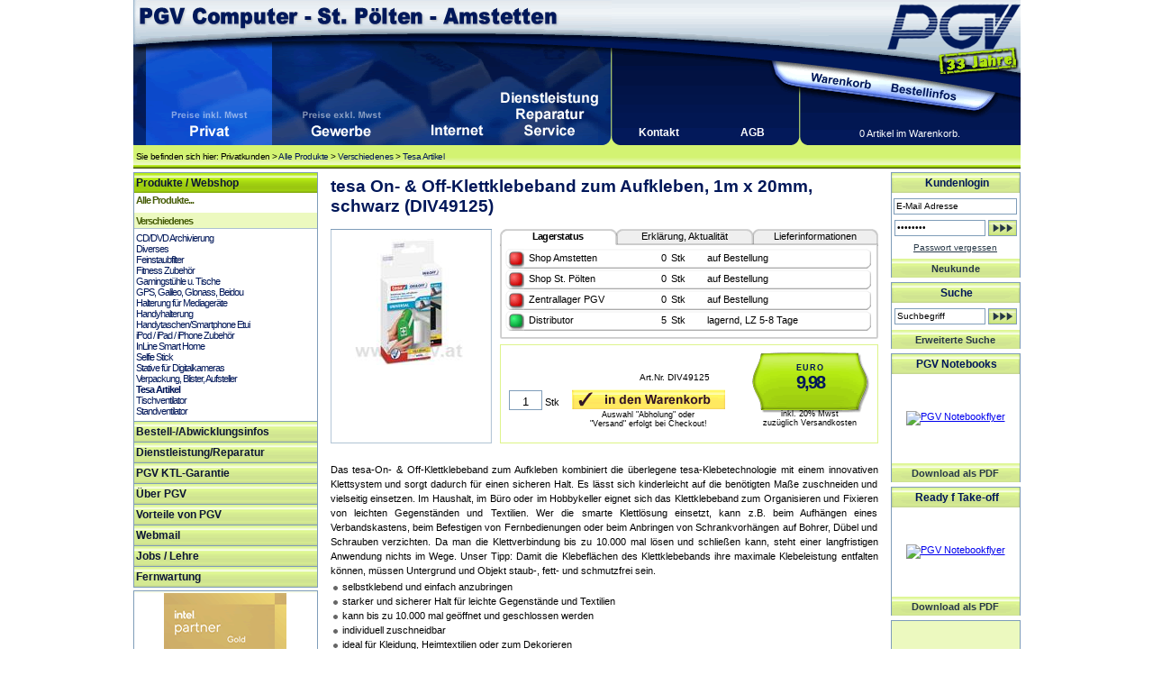

--- FILE ---
content_type: text/html
request_url: https://www.pgv.at/shop/tesa_On-_Off-Klettklebeband_zum_Aufkleben_1m_x_20mm_schwarz.pid.DIV49125.cid.2529.htm
body_size: 10708
content:

<!DOCTYPE html PUBLIC "-//W3C//DTD XHTML 1.0 Transitional//EN" "http://www.w3.org/TR/xhtml1/DTD/xhtml1-transitional.dtd">
<html xmlns="http://www.w3.org/1999/xhtml">


<!-- PGV -->
<script type="text/javascript">

<!-- JS Hilfsfunktionen -->

function MM_swapImage() { //v3.0
  var i,j=0,x,a=MM_swapImage.arguments; document.MM_sr=new Array; for(i=0;i<(a.length-2);i+=3)
   if ((x=MM_findObj(a[i]))!=null){document.MM_sr[j++]=x; if(!x.oSrc) x.oSrc=x.src; x.src=a[i+2];}
}

function MM_swapImgRestore() { //v3.0
  var i,x,a=document.MM_sr; for(i=0;a&&i<a.length&&(x=a[i])&&x.oSrc;i++) x.src=x.oSrc;
}
function MM_preloadImages() { //v3.0
  var d=document; if(d.images){ if(!d.MM_p) d.MM_p=new Array();
    var i,j=d.MM_p.length,a=MM_preloadImages.arguments; for(i=0; i<a.length; i++)
    if (a[i].indexOf("#")!=0){ d.MM_p[j]=new Image; d.MM_p[j++].src=a[i];}}
}

function MM_findObj(n, d) { //v4.01
  var p,i,x;  if(!d) d=document; if((p=n.indexOf("?"))>0&&parent.frames.length) {
    d=parent.frames[n.substring(p+1)].document; n=n.substring(0,p);}
  if(!(x=d[n])&&d.all) x=d.all[n]; for (i=0;!x&&i<d.forms.length;i++) x=d.forms[i][n];
  for(i=0;!x&&d.layers&&i<d.layers.length;i++) x=MM_findObj(n,d.layers[i].document);
  if(!x && d.getElementById) x=d.getElementById(n); return x;
}

function MM_jumpMenu(targ,selObj,restore){ //v3.0
  eval(targ+".location='"+selObj.options[selObj.selectedIndex].value+"'");
  if (restore) selObj.selectedIndex=0;
}

function MM_showHideLayers() { //v9.0
  var i,p,v,obj,args=MM_showHideLayers.arguments;
  for (i=0; i<(args.length-2); i+=3) 
  with (document) if (getElementById && ((obj=getElementById(args[i]))!=null)) { v=args[i+2];
    if (obj.style) { obj=obj.style; v=(v=='show')?'visible':(v=='hide')?'hidden':v; }
    obj.visibility=v; }
}


</script>

<html><head>

<title>tesa On- & Off-Klettklebeband zum Aufkleben, 1m x 20mm, schwarz</title>



<meta name="description" content="tesa On- &amp; Off-Klettklebeband zum Aufkleben, 1m x 20mm, schwarz in der Produktgruppe Verschiedenes / Tesa Artikel - erh�ltlich bei PGV Computer - St. P�lten - Amstetten">

<link href="css_artikeldetailansicht.css" rel="stylesheet" type="text/css">
<link href="css_lagerstand.css" rel="stylesheet" type="text/css">
<link href="css_artikeldetailfotos.css" rel="stylesheet" type="text/css" />

<link href="css_artikelliste.css" rel="stylesheet" type="text/css" />
<link rel="canonical" href="/shop/tesa_On-_Off-Klettklebeband_zum_Aufkleben_1m_x_20mm_schwarz.pid.DIV49125.cid.2529.htm"/>
</head>


<body id="detail">
<!-- PGV -->

<link rel="SHORTCUT ICON" href="favicon.ico">
<link href="css_header.css" rel="stylesheet" type="text/css">
<link href="css_inhalt.css" rel="stylesheet" type="text/css">
<link href="css_navi.css" rel="stylesheet" type="text/css">
<link href="css_standard.css" rel="stylesheet" type="text/css">
<link href="css_fuss.css" rel="stylesheet" type="text/css">

<body onLoad="MM_preloadImages('images/design/header/pgv_computer_gewerbekunden_f2.gif','images/design/header/pgv_computer_internet_f2.gif','images/design/header/pgv_computer_ueberuns_f2.gif','images/design/header/pgv_computer_warenkorb_f2.gif','images/design/header/pgv_computer_bestellinfos_f2.gif')">

<table border="0" cellpadding="0" cellspacing="0" id="wrapper">
	
<tr>
	<td colspan="2" ><table border="0" cellpadding="0" cellspacing="0" id="head">
      <tr>
        <td><table border="0" cellpadding="0" cellspacing="0" id="headli">
          <tr>
            <td colspan="6" id="titel">&nbsp;</td>
            </tr>
          <tr>
            <td id="head2">&nbsp;</td>
			<td><a href="/shop/Privatkunden" target="_self" name="pvk" id="pvk"><img src="images/design/header/pgv_computer_privatkunden_f2.gif" alt="Men&uuml;punkt Privatkunden" width="140" height="117" /></a></td><td><a href="/shop/Gewerbekunden" onMouseOut="MM_swapImgRestore()" onMouseOver="MM_swapImage('gwk','','images/design/header/pgv_computer_gewerbekunden_f2.gif',1)"><img src="images/design/header/pgv_computer_gewerbekunden.gif" alt="Men&uuml;punkt Gewerbekunden" name="gwk" width="158" height="117" border="0" id="gwk" /></a></td><td><a href="/shop/pgv_internet_start.asp" onMouseOut="MM_swapImgRestore()" onMouseOver="MM_swapImage('pinet','','images/design/header/pgv_computer_internet_f2.gif',1)" target="_self"><img src="images/design/header/pgv_computer_internet.gif" alt="Men&uuml;punkt Internet" name="pinet" width="95" height="117" border="0" id="pinet"/></a></td><td><a href="/shop/pgvinfo_dienstleistungen.asp" onMouseOut="MM_swapImgRestore()" onMouseOver="MM_swapImage('piserv','','images/design/header/pgv_computer_service_f2.gif',1)" target="_self"><img src="images/design/header/pgv_computer_service.gif" alt="Men&uuml;punkt Dienstleistungen, Reparatur, Service" name="piserv" width="109" height="117" border="0" id="piserv"/></a></td>   
            <td id="head3">&nbsp;</td>
          </tr>
        </table></td>
        <td><table border="0" cellpadding="0" cellspacing="0" id="headre">
          <tr>
            <td id="head4">&nbsp;</td>
            <td colspan="3" id="logo">&nbsp;</td>
            </tr>
          <tr>
            <td id="head5">&nbsp;</td>
            <td><a href="/shop/basket.asp" onMouseOut="MM_swapImgRestore()" onMouseOver="MM_swapImage('Image5','','images/design/header/pgv_computer_warenkorb_f2.gif',1)"><img src="images/design/header/pgv_computer_warenkorb.gif" name="Image5" width="88" height="47" border="0" id="Image5" alt="Warenkorb" /></a></td>
            <td><a href="/shop/shopinfo/default.asp" onMouseOut="MM_swapImgRestore()" onMouseOver="MM_swapImage('Image6','','images/design/header/pgv_computer_bestellinfos_f2.gif',1)"><img src="images/design/header/pgv_computer_bestellinfos.gif" name="Image6" width="94" height="47" border="0" id="Image6" alt="Bestellinfos"/></a></td>
            <td id="head6">&nbsp;</td>
          </tr>
          <tr>
            <td id="head7"><table border="0" cellpadding="0" cellspacing="0" id="kontakt">
              <tr>
                <td width="50%" valign="bottom"><div><a href="/shop/info.kontakt.asp">Kontakt</a></div>                  
                <a href="/shop/info.impressum.asp"></a></td>
                <td width="50%" valign="bottom"><div><a href="/shop/agb.asp">AGB</a></div><a href="/shop/agb.asp"></a></td>
              </tr>
            </table></td>
            <td colspan="3" valign="bottom" id="warenkorbstatus">
              <div>0 Artikel im Warenkorb.</div></td>
          </tr>
        </table></td>
      </tr>
      <tr>
        <td colspan="2" id="headu">
		
		
			Sie befinden sich hier: 
			Privatkunden > <a class="headyah" href="/shop/start_shop.asp">Alle Produkte</a> > <a class="headyah" href="/shop/Verschiedenes.cid.616.htm">Verschiedenes</a> > <a class="headyah" href="/shop/Verschiedenes_Tesa_Artikel.cid.2529.htm">Tesa Artikel</a>
		
		
		</td>
        </tr>
    </table></td>
</tr>

<tr>
<td valign="top" id="navi"><table border="0" cellpadding="0" cellspacing="0" id="menue">
						
					  <tr>
					    <td id="navi1">Produkte / Webshop</td>
      </tr>
					  <tr>
						<td class="navi2">				
						<!--  PGV start-->
						<img src="images/design/spacer.gif" width="202" height="2"><br><div><a class="navti1" href="/shop/start_shop.asp">Alle Produkte...</a></div>
<img src="images/design/spacer.gif" width="202" height="8"><br><div class="navtihg"><a class="navti" href="/shop/Verschiedenes.cid.616.htm">Verschiedenes</a></div>
<img src="images/design/spacer.gif" width="0" height="0"><div><a class="nav1o" href="/shop/Verschiedenes_CD-DVD_Archivierung.cid.618.htm">CD/DVD Archivierung</a></div>
<img src="images/design/spacer.gif" width="0" height="0"><div><a class="nav1o" href="/shop/Verschiedenes_Diverses.cid.2237.htm">Diverses</a></div>
<img src="images/design/spacer.gif" width="0" height="0"><div><a class="nav1o" href="/shop/Drucker_Scanner_Druckerzubehoer_Feinstaubfilter.cid.2390.htm">Feinstaubfilter</a></div>
<img src="images/design/spacer.gif" width="0" height="0"><div><a class="nav1o" href="/shop/Verschiedenes_Fitness_Zubehoer.cid.2572.htm">Fitness Zubeh�r</a></div>
<img src="images/design/spacer.gif" width="0" height="0"><div><a class="nav1o" href="/shop/Verschiedenes_Gamingstuehle_u-_Tische.cid.2700.htm">Gamingst�hle u. Tische</a></div>
<img src="images/design/spacer.gif" width="0" height="0"><div><a class="nav1o" href="/shop/Verschiedenes_GPS_Galileo_Glonass_Beidou.cid.123.htm">GPS, Galileo, Glonass, Beidou</a></div>
<img src="images/design/spacer.gif" width="0" height="0"><div><a class="nav1o" href="/shop/Verschiedenes_Halterung_fuer_Mediageraete.cid.2657.htm">Halterung f�r Mediager�te</a></div>
<img src="images/design/spacer.gif" width="0" height="0"><div><a class="nav1o" href="/shop/Verschiedenes_Handyhalterung.cid.2189.htm">Handyhalterung</a></div>
<img src="images/design/spacer.gif" width="0" height="0"><div><a class="nav1o" href="/shop/Taschen_Handytaschen-Smartphone_Etui.cid.2215.htm">Handytaschen/Smartphone Etui</a></div>
<img src="images/design/spacer.gif" width="0" height="0"><div><a class="nav1o" href="/shop/Verschiedenes_iPod-iPad-iPhone_Zubehoer.cid.623.htm">iPod / iPad / iPhone Zubeh�r</a></div>
<img src="images/design/spacer.gif" width="0" height="0"><div><a class="nav1o" href="/shop/Verschiedenes_InLine_Smart_Home.cid.3064.htm">InLine Smart Home</a></div>
<img src="images/design/spacer.gif" width="0" height="0"><div><a class="nav1o" href="/shop/Verschiedenes_Selfie_Stick.cid.2462.htm">Selfie Stick</a></div>
<img src="images/design/spacer.gif" width="0" height="0"><div><a class="nav1o" href="/shop/Verschiedenes_Stative_fuer_Digitalkameras.cid.625.htm">Stative f�r Digitalkameras</a></div>
<img src="images/design/spacer.gif" width="0" height="0"><div><a class="nav1o" href="/shop/Verschiedenes_Verpackung_Blister_Aufsteller.cid.617.htm">Verpackung, Blister, Aufsteller</a></div>
<img src="images/design/spacer.gif" width="0" height="0"><div><a class="nav1" href="/shop/Verschiedenes_Tesa_Artikel.cid.2529.htm">Tesa Artikel</a></div>
<img src="images/design/spacer.gif" width="0" height="0"><div><a class="nav1o" href="/shop/Verschiedenes_Tischventilator.cid.3059.htm">Tischventilator</a></div>
<img src="images/design/spacer.gif" width="0" height="0"><div><a class="nav1o" href="/shop/Verschiedenes_Standventilator.cid.3060.htm">Standventilator</a></div>

						<!-- PGV ende --></td>
	  </tr>
                      <tr>
                        <td class="leerzeile5" ></td>
      </tr>

      <tr>
					    <td class="oberstrich_Mit_Tippfinger" ><a href="/shop/shopinfo/" class="navi1_inaktiv" target="_self">Bestell-/Abwicklungsinfos</a></td>
      </tr>
    
					  <tr>
                        <td class="oberstrich_Mit_Tippfinger" ><a href="/shop/pgvinfo_dienstleistungen.asp" id="pgv_mp_dienst">Dienstleistung/Reparatur</a></td>
      </tr>       
    
    
    
    
      
					  <tr>
                        <td class="oberstrich_Mit_Tippfinger" ><a href="/shop/pgvinfo_ktl.asp" id="pgv_mp_ktl">PGV KTL-Garantie</a></td>
      </tr>
  

      					  <tr>
					    <td class="oberstrich_Mit_Tippfinger" ><a href="/shop/pgvinfo_ueber_mitarbeiter.asp" id="pgv_mp_ueberpgv">�ber PGV</a></td>
      </tr>
      
         					  <tr>
					    <td class="oberstrich_Mit_Tippfinger" ><a href="/shop/pgvinfo_vorteile.asp" id="pgv_mp_vorteile">Vorteile von PGV</a></td>
      </tr>
        

                        <tr>
					    <td class="oberstrich_Mit_Tippfinger" ><a href="https://mail.pgvonline.at/" target="_blank" id="pgv_mp_webmail">Webmail</a></td>
      </tr>
	  		<tr>
		<tr>
		<td class="oberstrich_Mit_Tippfinger" ><a href="https://www.pgv.at/shop/jobs.asp" id="pgv_mp_webmail">Jobs / Lehre</a></td>
	</tr>
	<tr>
	
		<td class="oberstrich_Mit_Tippfinger" ><a href="http://hilfe.pgv.at" id="pgv_mp_webmail">Fernwartung</a></td>
	 
      </tr>
  </table>
  <img src="images/design/navi/naviende.gif" width="205" height="6"><br>
  
  
    	   
<!--
    <table border="0" cellpadding="0" cellspacing="0" style="margin-left:1px;">
    <tr><td class="unterstrich_ohne_tippfinger"><img src="images/partnerlogos/MS_Gold_OEM_weiss_203.gif" alt="Microsoft Partner Gold OEM" width="203" height="71" /></td></tr>
    </table> 


    <img src="images/design/navi/naviende.gif" width="205" height="6"><br>
-->
    <table border="0" cellpadding="0" cellspacing="0" style="margin-left:1px;">
    <tr>
      <td class="unterstrich_ohne_tippfinger"><img src="images/partnerlogos/intel_technology_provider_platinum_203.gif" alt="Intel Technology Provider Platinum" width="203" height="71" /></td></tr>
    </table> 


    <table border="0" cellpadding="0" cellspacing="0" style="margin-left:1px;">
     
        
    </table> 
        <img src="images/design/navi/naviende.gif" width="205" height="6"><br>


    <table border="0" cellpadding="0" cellspacing="0" style="margin-left:1px;">
    <tr>
      <td class="unterstrich_ohne_tippfinger"><img src="images/partnerlogos/pgv_sicher_bezahlen.gif" alt="Sicher bezahlen mit VISA, Mastercard, SOFORT oder EPS per SSL (Sichere Verbindung)" width="203"  /></td></tr>
    </table> 
    	<img src="images/design/navi/naviende.gif" width="205" height="6"><br>
		
		
    <table border="0" cellpadding="0" cellspacing="0" style="margin-left:1px;">
    <tr>
      <td class="unterstrich_ohne_tippfinger"><img src="images/partnerlogos/handelsverband_oesterreich.jpg" alt="Österreichischer Händler" width="203" height="85" /></td></tr>
    </table> 
    <img src="images/design/navi/naviende.gif" width="205" height="6"><br>		


  
  </td>

	<td valign="top" id="iha">
		
<table border="0" cellpadding="0" cellspacing="0" id="inh">
   	    <tr>
   	    <td>
        
        
  <!--    </tr>
</table></td>
</tr>
</table>

</td> --> <!-- Content Start -->

<table border="0" cellpadding="0" cellspacing="0" id="inhalt">
<tr>
<td valign="top" id="info">
           
<div id="artikelhead"><h1>tesa On- & Off-Klettklebeband zum Aufkleben, 1m x 20mm, schwarz (DIV49125)</h1></div>
            
<div id="artikelwrapper">

  <div id="fotobereich">
  	<div><script type="text/javascript">
<!--
function MM_openBrWindow(theURL,winName,features) { //v2.0
  window.open(theURL,winName,features);
}
//-->
</script>
<div id="wrapper_fotobereich">

<div id="f_DeB"><div class="fotohaupt"><img alt="tesa On- & Off-Klettklebeband zum Aufkleben, 1m x 20mm, schwarz" src="showimage.aspx?image=/images/its/11635_G.jpg&mh=213&mw=140"onClick="MM_openBrWindow('pgv_bilder.asp?foto=e&itemnr=DIV49125','','scrollbars=yes,resizable=yes,width=680,height=800')"></div></div>
</div>
</div>
    </div>
  <div id="grundinfobereich">
  	<div><div id="lagerbox_wrapper">             

  <div id="lagerbox_lagerstatus">
    
    <div id="uslagerstatus">Lagerstatus</div>
    <div id="uslagererklaerung"><a href="javascript:;" onclick="MM_showHideLayers('lagerbox_lagerstatus','','hide','lagerbox_erklaerungsbox','','show','lagerbox_lieferbox','','hide','pgvaktioninh','','hide','pgvinfoinh','','hide','pgvgschinh','','hide','pgvabvkinh','','hide','pgvrestinh','','hide')">Erkl�rung, Aktualit�t</a></div>
    <div id="uslagerlieferinfo"><a href="javascript:;" onclick="MM_showHideLayers('lagerbox_lagerstatus','','hide','lagerbox_erklaerungsbox','','hide','lagerbox_lieferbox','','show','pgvaktioninh','','hide','pgvinfoinh','','hide','pgvgschinh','','hide','pgvabvkinh','','hide','pgvrestinh','','hide')">Lieferinformationen</a></div>
    
    <div id="lagerstatusinhaltsbox" class="boxeninhalt">
         

<table border="0" cellpadding="0" cellspacing="0" id="lagerstand">
	<tr>
    <td class="Lager_rot"></td><td class="lagerbez">Shop Amstetten</td><td class="Lagertext_anzahl">0</td><td class="Lagertext_stk">Stk</td><td class="Lagertext_rot">auf Bestellung</td><td class="lager_re">&nbsp;</td>
	</tr>
	<tr>
    <td class="Lager_rot"></td><td class="lagerbez">Shop St. P�lten</td><td class="Lagertext_anzahl">0</td><td class="Lagertext_stk">Stk</td><td class="Lagertext_rot">auf Bestellung</td><td class="lager_re">&nbsp;</td>
	</tr>    
	<tr>
    <td class="Lager_rot"></td><td class="lagerbez">Zentrallager PGV</td><td class="Lagertext_anzahl">0</td><td class="Lagertext_stk">Stk</td><td class="Lagertext_rot">auf Bestellung</td><td class="lager_re">&nbsp;</td>
	</tr>
	<tr>
    <td class="Lager_gruen"></td><td class="lagerbez">Distributor</td><td class="Lagertext_anzahl">5</td><td class="Lagertext_stk">Stk</td><td class="Lagertext_gruen">lagernd, LZ 5-8 Tage</td><td class="lager_re">&nbsp;</td>
	</tr>    
    </table>
    </div>
    
    <div class="boxfuss">&nbsp;</div>
	    <div class="lagerboxfuss">&nbsp;</div>
  </div>

  
  
  
  <div id="lagerbox_erklaerungsbox">
    
    <div id="uslagerstatus"><a href="javascript:;" onclick="MM_showHideLayers('lagerbox_lagerstatus','','show','lagerbox_erklaerungsbox','','hide','lagerbox_lieferbox','','hide','pgvaktioninh','','hide','pgvinfoinh','','hide','pgvgschinh','','hide','pgvabvkinh','','hide','pgvrestinh','','hide')">Lagerstatus</a></div>
    <div id="uslagererklaerung">Erkl�rung, Aktualit�t</div>
    <div id="uslagerlieferinfo"><a href="javascript:;" onclick="MM_showHideLayers('lagerbox_lagerstatus','','hide','lagerbox_erklaerungsbox','','hide','lagerbox_lieferbox','','show','pgvaktioninh','','hide','pgvinfoinh','','hide','pgvgschinh','','hide','pgvabvkinh','','hide','pgvrestinh','','hide')">Lieferinformationen</a></div>
    
    <div class="boxeninhalt">
    
<div class="farben">
        <p><strong>Letzte Aktualisierung  der angezeigten Daten:</strong></p>
        <table width="100%" border="0" cellpadding="0" cellspacing="3">
          <tr>
            <td height="20">    
			
			
			<div class="aktdat"><div class="akdat1">Amstetten, St. P�lten, Zentrallager:</div><div class="akdat2">21.01.2026, 23:31 Uhr</div></div><div class="aktdat"><div class="akdat1">Distributor:</div><div class="akdat2">21.01.2026, 08:00 Uhr</div></div></td>
          </tr>
        </table>
      </div>
      <div class="farben">
        <p><strong>Bedeutung der angegebenen Daten:</strong><br />
          <img src="images/design/inhalte/lagerstand/erklaerung_lagerstatus.gif" alt="Status - Lagerort - Lagermenge - Statuserkl&auml;rung" width="400" height="46" /></p>
      </div>
      <div class="farben">
        <p><strong>Bedeutung der Farben:</strong></p>
        <table id="farberkl" width="100%" border="0" cellpadding="0" cellspacing="0">
          <tr>
            <td><div align="center"><img src="images/design/inhalte/lagerstand/gruen.gif" alt="Gr&uuml;nes K&auml;stchen" width="18" height="18" /></div></td>
            <td>= auf Lager in angegebener Menge</td>
          </tr>
          <tr>
            <td><div align="center"><img src="images/design/inhalte/lagerstand/gelb.gif" alt="Gelbes K&auml;stchen" width="18" height="18" /></div></td>
            <td>= nicht auf Lager, aber bereits bestellt<br /></td>
          </tr>
          <tr>
            <td><div align="center"><img src="images/design/inhalte/lagerstand/rot.gif" alt="Rotes K&auml;stchen" width="18" height="18" /></div></td>
            <td>= nicht auf Lager, auf Bestellung erh&auml;ltlich</td>
          </tr>
        </table>
      </div>
    </div>
            
      <div class="boxfuss"></div>
  </div>
  
  
  
  
  <div id="lagerbox_lieferbox">
    
    <div id="uslagerstatus"><a href="javascript:;" onclick="MM_showHideLayers('lagerbox_lagerstatus','','show','lagerbox_erklaerungsbox','','hide','lagerbox_lieferbox','','hide','pgvaktioninh','','hide','pgvinfoinh','','hide','pgvgschinh','','hide','pgvabvkinh','','hide','pgvrestinh','','hide')">Lagerstatus</a></div>
    <div id="uslagererklaerung"><a href="javascript:;" onclick="MM_showHideLayers('lagerbox_lagerstatus','','hide','lagerbox_erklaerungsbox','','show','lagerbox_lieferbox','','hide','pgvaktioninh','','hide','pgvinfoinh','','hide','pgvgschinh','','hide','pgvabvkinh','','hide','pgvrestinh','','hide')">Erkl�rung, Aktualit�t</a></div>
    <div id="uslagerlieferinfo">Lieferinformationen</div>
    
    <div class="boxeninhalt">
      <p><strong>Abholung  in den Shops St.P&ouml;lten oder Amstetten:</strong><br />
Nach einer automatischen  Bestellbest&auml;tigung erhalten Sie bei lagernder Ware eine <strong>zus&auml;tzliche E-Mail</strong>,  die Ihnen anzeigt das die Ware f&uuml;r Sie zugeteilt wurde. Bitte beachten Sie, das  ohne diese Best&auml;tigungs-Mail die Warenverf&uuml;gbarkeit bei Abholung nicht  garantiert werden kann.<br />
Ware die im <strong>Zentrallager  PGV</strong> lagernd ist, kann in ca. 2 Tagen in den Shops abgeholt werden. F&uuml;r  Ware, die nur bei unserem <strong>Distributor</strong> lagernd ist, betr&auml;gt die  Lieferzeit ca. 5-8 Werktage. Sie werden in  jedem Fall verst&auml;ndigt, wenn die Ware vor-Ort f&uuml;r Sie zugeteilt wurde.</p>
<p><strong>Versand:</strong><br />
Versandbereite Ware vom <strong>Zentrallager  PGV</strong> wird sp&auml;testens am n&auml;chsten Werktag versendet. Ist die bestellte Ware  nur in <strong>Amstetten</strong> oder <strong>St.P&ouml;lten</strong> lagernd, so wird diese von den  Filialen angefordert und dann versendet. Addieren Sie hier zur Versandzeit  bitte ca. 2 Tage.<br />
Bei Bestellungen von Ware,  die nur bei unserem <strong>Distributor </strong>lagernd ist, betr&auml;gt die Lieferzeit ca.  5-8 Werktage. <br />
Die Lieferung erfolgt jedenfalls innerhalb der gesetzlich vorgegebenen Frist von 30 Tagen.</p>
<p>Detailiertere  Informationen entnehmen Sie bitte den Bestellinfos!</p>
    </div>
    
    
    <div class="boxfuss"></div>
  </div>
  
  
</div></div>
  </div>
  <div id="grundpreisbereich">
    <div><body onLoad="MM_preloadImages('images/design/inhalte/artikeldetails/indenWarenkorb_nein2.gif')"><div id="wrapper_preisbereich">

   <div id="preisbereich">
     <div id="preisschildpreis"><span class="EUR"> EURO </span><br />9,98</div><div class="preiszusatz"><img src="images/design/spacer.gif" width="120" height="3"><br>inkl. 20% Mwst<br>zuz�glich Versandkosten</div>
   </div>

 
  <div id="einkaufsbereich"> 
  
	<div id="artikelnummer">Art.Nr. DIV49125 </div>
    <div align="right">
        <form method="post" action="basket.asp?additem=DIV49125" id=detail name=detail>
          <input type="hidden" name="itemnr" value="DIV49125" />
          
<div id="mengenwrapper"><input name="amount" class="menge" value="1">
		    Stk</div>
			 <p>
			   <input name="idWaKo" type="image" id="idWaKo" onMouseOver="MM_swapImage('idWaKo','','images/design/inhalte/artikeldetails/indenWarenkorb2.gif',1)" onMouseOut="MM_swapImgRestore()" value=" " src="images/design/inhalte/artikeldetails/indenWarenkorb.gif" alt="In den Warenkorb legen, Artikel kaufen"/>
			   <br>
			   <div class="idWk_zusatz">Auswahl "Abholung" oder<br>"Versand" erfolgt bei Checkout!</div>
               
             </p>
      </form>
	</div>
 </div>
 </div>
  </div>
  </div>
  <div id="aktionsbereich">
  	<div><body onLoad="MM_preloadImages('images/design/inhalte/artikeldetails/aktionen/pgvaktion_b3.gif')">


	<div id="wrapper_aktionsbereich" class="unsichtbar"></div>
  </div>  
  </div> 

 <div id="artikelendbereich">
   	<div>
<div id="artgrundfotoende"></div>
</div>
   </div> </div>
 <div id="artikelinfoboxenwrapper"><div id="pgvaktioninh"><img src="images/design/inhalte/artikeldetails/aktionen/pgvaktion_x.gif" alt="Aktionsfenster schliessen" class="tippfinger" onClick="MM_showHideLayers('pgvaktioninh','','hide','imgtipp','','show')"><br>
     	</span></div>
        
        <div id="pgvinfoinh"><img src="images/design/inhalte/artikeldetails/aktionen/pgvinfo_x.gif" alt="PGV Info schlie&szlig;en" class="tippfinger" onClick="MM_showHideLayers('pgvinfoinh','','hide')"><br>
</div>

<div id="pgvgschinh"><img src="images/design/inhalte/artikeldetails/aktionen/pgvgeraeteschutz_x.gif" alt="PGV Geraeteschutz schlie&szlig;en" class="tippfinger" onClick="MM_showHideLayers('pgvgschinh','','hide')"><br>
Sicherheit f�r Ihre Hardware - dieses Ger�t k�nnen Sie f�r die Zeitdauer von 3 oder 5 Jahren optimal sch�tzen!<br />
Durch den zus�tzlichen Kauf einer SMART: Garantieverl�ngerung oder eines SMART: Ger�teschutzes sichern Sie sich Leistungen, die weit �ber die Herstellergarantie hinausgehen.<br />
Der Ger�teschutz ist an das Ger�t gebunden, und kann bei Weiterverkauf Ihren Erl�s signifikant erh�hen!<br />
Einfacher war es noch nie, sich vor unliebsamen �berraschungen in der Zukunft abzusichern � und das zu �u�erst fairen Preisen!</p>
Die exakten Bedingungen und den Leistungsumfang der Garantieverl�ngerung bzw. des Ger�teschutzes entnehmen Sie bitte dem <a href="/lp/garschufol" target="_blank">Garantieverl�ngerung-Folder</a> bzw. dem <a href="/lp/gaerschufol" target="_blank">Ger�teschutz-Folder</a>.</div>

<div id="pgvabvkinh"><img src="images/design/inhalte/artikeldetails/aktionen/pgvabverkauf_x.gif" alt="PGV Abverkaufsinfos schlie&szlig;en" class="tippfinger" onClick="MM_showHideLayers('pgvabvkinh','','hide')"><br></div>

<div id="pgvrestinh"><img src="images/design/inhalte/artikeldetails/aktionen/pgvrestposten_x.gif" alt="PGV Restposteninfos schlie&szlig;en" class="tippfinger" onClick="MM_showHideLayers('pgvrestinh','','hide')"><br></div>
  </div>
</div>  


<!--<div id="artikelbeschreibungwrapper">-->
	<div id="artikeltextbereich"> 
		<div>
  
<div id="artbeschreibung"> Das tesa-On- & Off-Klettklebeband zum Aufkleben kombiniert die �berlegene tesa-Klebetechnologie mit einem innovativen Klettsystem und sorgt dadurch f�r einen sicheren Halt. Es l�sst sich kinderleicht auf die ben�tigten Ma�e zuschneiden und vielseitig einsetzen. Im Haushalt, im B�ro oder im Hobbykeller eignet sich das Klettklebeband zum Organisieren und Fixieren von leichten Gegenst�nden und Textilien. Wer die smarte Klettl�sung einsetzt, kann z.B. beim Aufh�ngen eines Verbandskastens, beim Befestigen von Fernbedienungen oder beim Anbringen von Schrankvorh�ngen auf Bohrer, D�bel und Schrauben verzichten. Da man die Klettverbindung bis zu 10.000 mal l�sen und schlie�en kann, steht einer langfristigen Anwendung nichts im Wege. Unser Tipp: Damit die Klebefl�chen des Klettklebebands ihre maximale Klebeleistung entfalten k�nnen, m�ssen Untergrund und Objekt staub-, fett- und schmutzfrei sein.<ul><li>selbstklebend und einfach anzubringen</li><li>starker und sicherer Halt f�r leichte Gegenst�nde und Textilien</li><li>kann bis zu 10.000 mal ge�ffnet und geschlossen werden</li><li>individuell zuschneidbar</li><li>ideal f�r Kleidung, Heimtextilien oder zum Dekorieren</li><li>erh�ltlich in schwarz und wei�</li></ul> </div>

<!-- Downloads -->
<div id="downloads"><h5>Downloads, Informationen und Links  zum Artikel:</h5></div>


<!-- Herstellerlink -->
<div id="herstellerlink"><a href="http://www.tesa.de/"target="blank">Link zum Hersteller: tesa</a></div>
</div>
<br>
<!--<div>F�r Konsumenten im Sinne des �1 KSchG besteht ein gesetzliches Gew�hrleistungsrecht f�r angef�hrte Artikel. Ausgenommen davon sind Abverkaufsartikel, Restposten und nominelle Defektware. </div>-->
 </div>
	</div>

	<div id="artikelzusatzbereich">
		

</div>

	</div>
<!--</div>-->


	</td>

</td>
    <td valign="top" id="re">
      
    <table border="0" cellpadding="0" cellspacing="0">
    <tr><td>	

<script type="text/javascript">
<!--

function MM_setTextOfTextfield(objId,x,newText) { //v9.0
  with (document){ if (getElementById){
    var obj = getElementById(objId);} if (obj) obj.value = newText;
  }
}
function MM_setTextOfTextfieldlogin(objId,x,newText) { //v9.0
  with (document){ if (getElementById){
    var obj = getElementById(objId);} if (obj.value=="Kennwort") obj.value = newText;
  }
}
//-->
</script>


<table border="0" cellpadding="0" cellspacing="0" class="rebox_ohneAbschluss">
  <form method="post" action="vip.seek.asp?WyRuSessionID=5018850355012729862321202601438">

    <tr>
      <td class="reus">Kundenlogin</td>
    </tr>
    <tr>
      <td height="30">
        <div align="center">
          <input name="EMail" class="reEingabefeld" id="email"  value="E-Mail Adresse" onclick="MM_setTextOfTextfield('email','','')"/>
      </div></td>
    </tr>
    
    <tr>
      <td height="18" align="center" valign="middle"><input name="Password" type="password" class="reEingabefeld_mweiter" id="pwd" onfocus="MM_setTextOfTextfield('pwd','','')" value="Kennwort" />
      <input name="anmelden" type="image" id="anmelden" onmouseover="MM_swapImage('anmelden','','images/design/navi/formweiter_2.gif',1)" onmouseout="MM_swapImgRestore()" value="Anmelden" src="images/design/navi/formweiter_1.gif" />	  </td>
    </tr>
</form>   
<tr>
  <td height="25"><a href="/shop/vip.forgotten.asp" class="link10">Passwort vergessen</a></td>
</tr>
</table>
<div class="grafikbutton_wrapper_re"><a href="/shop/vip.register.asp" class="button_rechts_ooffen">Neukunde</a></div>
   
</td></tr>
    <tr><td>      <script type="text/javascript">
<!--

function MM_setTextOfTextfield(objId,x,newText) { //v9.0
  with (document){ if (getElementById){
    var obj = getElementById(objId);} if (obj) obj.value = newText;
  }
}

function chkSuchForm () {
  if ((document.suchform.text.value == "") || (document.suchform.text.value == "Suchbegriff")) {
    alert("ACHTUNG! Sie haben keinen Suchbegriff angegeben!");
    return false;
  }
  }
//-->
</script>
<body>

  <table border="0" cellpadding="0" cellspacing="0" class="rebox_ohneAbschluss">
    <tr>
      <td class="reus">Suche</td>
    </tr>
<form method="post" action="searchlist.asp" name="suchform" onSubmit="return chkSuchForm()">    <tr>
      <td height="30">  

		     <input name="text" type="text" class="reEingabefeld_mweiter" id="suchtextrechts"  onClick="MM_setTextOfTextfield('suchtextrechts','','')" value="Suchbegriff" size="10" /> 
			 
			  <input name="los" type="image" id="los" onMouseOver="MM_swapImage('los','','images/design/navi/formweiter_2.gif',1)" onMouseOut="MM_swapImgRestore()" value="Los!" src="images/design/navi/formweiter_1.gif" />	  </td>
    </tr>
</form>    


  </table>

<div class="grafikbutton_wrapper_re"><a href="/shop/prosearch.entry.asp" class="button_rechts_ooffen">Erweiterte Suche </a></div>
</td></tr>    


		    <tr><td>      <script type="text/javascript">
<!--

function MM_setTextOfTextfield(objId,x,newText) { //v9.0
  with (document){ if (getElementById){
    var obj = getElementById(objId);} if (obj) obj.value = newText;
  }
}

function chkSuchForm () {
  if ((document.suchform.text.value == "") || (document.suchform.text.value == "Suchbegriff")) {
    alert("ACHTUNG! Sie haben keinen Suchbegriff angegeben!");
    return false;
  }
  }
//-->
</script>



<table border="0" cellpadding="0" cellspacing="0" class="rebox_ohneAbschluss">
    <tr>
      <td class="reus"> PGV Notebooks</td>
    </tr>
    <tr>
      <td height="99"><a href="pl/PGV_Computer_Notebookflyer.pdf" target="_blank"><img src="pl/PGV_Computer_Notebookflyer.jpg" alt="PGV Notebookflyer" width="100" height="142" border="0"></a></td>
    </tr>
</table>
<div class="grafikbutton_wrapper_re"><a href="pl/PGV_Computer_Notebookflyer.pdf" target="_blank" class="button_rechts_ooffen" >Download als PDF</a></div>
</td></tr>   


		    <tr><td>      <script type="text/javascript">
<!--

function MM_setTextOfTextfield(objId,x,newText) { //v9.0
  with (document){ if (getElementById){
    var obj = getElementById(objId);} if (obj) obj.value = newText;
  }
}

function chkSuchForm () {
  if ((document.suchform.text.value == "") || (document.suchform.text.value == "Suchbegriff")) {
    alert("ACHTUNG! Sie haben keinen Suchbegriff angegeben!");
    return false;
  }
  }
//-->
</script>



<table border="0" cellpadding="0" cellspacing="0" class="rebox_ohneAbschluss">
    <tr>
      <td class="reus"> Ready f Take-off</td>
    </tr>
    <tr>
      <td height="99"><a href="pl/PGV_Computer_ready_for_takeoff.pdf" target="_blank"><img src="pl/PGV_Computer_ready_for_takeoff.jpg" alt="PGV Notebookflyer" width="104" height="146" border="0"></a></td>
    </tr>
</table>
<div class="grafikbutton_wrapper_re"><a href="pl/PGV_Computer_ready_for_takeoff.pdf" target="_blank" class="button_rechts_ooffen" >Download als PDF</a></div>
</td></tr>    
		
   	
        <tr><td><img src="images/design/navi/reende.gif" width="144" height="1" ></td>
    </tr>
    </table> 

      </td>
  </tr>
</table>
		
		<!-- Content End -->		
		
     </td></tr></table>
		
		</td></tr></table>
		
		<table border="0" cellpadding="0" cellspacing="0" id="fuss">
          <tr>
            <td id="fuli" rowspan="2">&nbsp;</td>
            <td id="fumio"><table border="0" cellpadding="0" cellspacing="0" id="fussmenue">
              <tr>
                <td><a href="/shop/start.asp">Home</a></td>
                <td><a href="/shop/info.kontakt.asp">Kontakt</a></td>
                <td><a href="/shop/info.impressum.asp">Impressum</a></td>
                <td><a href="/shop/agb.asp">AGB</a></td>
                <td><a href="/shop/info.impressum.asp#imp06">Datenschutz</a></td>
              </tr>
            </table></td>
            <td id="fure" rowspan="2">&nbsp;</td>
          </tr>
          <tr>
            <td id="fumiu">PGV Computer Handels GmbH - Kremser Landstra&szlig;e 34 - 3100 St. P&ouml;lten</td>
          </tr>
        </table>
		

</body>
</html>